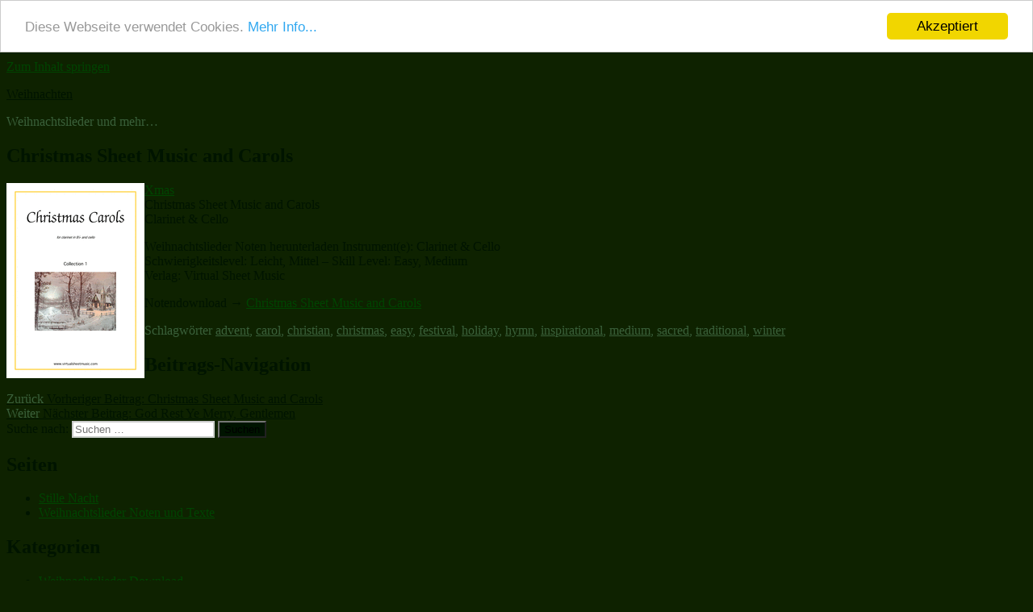

--- FILE ---
content_type: text/html; charset=UTF-8
request_url: https://www.weihnachten.download/christmas-sheet-music-and-carols-91/
body_size: 8447
content:
<!DOCTYPE html>
<html lang="de" class="no-js">
<head>
	<meta charset="UTF-8">
	<meta name="viewport" content="width=device-width, initial-scale=1">
		

<meta name="description" content="Xmas Christmas Sheet Music and Carols Clarinet &amp; Cello &lt;p... 🎄 Frohe Weihnachten wünscht Weihnachten.download ❄" />
<meta name="keywords" content="weihnachtslieder download, advent, carol, christian, christmas, easy, festival, holiday, hymn, inspirational, medium, sacred, traditional, winter" />
<meta property="og:type" content="article" />
<meta property="og:site_name" content="Weihnachten" />
<meta property="og:title" content="Christmas Sheet Music and Carols" />
<meta property="og:url" content="https://www.weihnachten.download/christmas-sheet-music-and-carols-91/" />
<meta property="og:description" content="Xmas Christmas Sheet Music and Carols Clarinet &amp; Cello &lt;p..." />
<meta property="og:locale" content="de" />
<meta property="article:published_time" content="2021-05-01T16:16:54+02:00" />
<meta property="article:modified_time" content="2021-05-04T10:34:23+02:00" />
<meta property="og:image" content="https://www.weihnachten.download/xmas/wp-content/uploads/2021/05/www-weihnachten-download.jpg" />
<meta property="article:author" content="https://www.weihnachten.download/author/santaclaus/" />
<meta property="article:publisher" content="https://www.weihnachten.download" />
<meta property="article:section" content="Weihnachtslieder Download" />
<meta property="article:tag" content="weihnachtslieder download" />
<meta property="article:tag" content="advent" />
<meta property="article:tag" content="carol" />
<meta property="article:tag" content="christian" />
<meta property="article:tag" content="christmas" />
<meta property="article:tag" content="easy" />
<meta property="article:tag" content="festival" />
<meta property="article:tag" content="holiday" />
<meta property="article:tag" content="hymn" />
<meta property="article:tag" content="inspirational" />
<meta property="article:tag" content="medium" />
<meta property="article:tag" content="sacred" />
<meta property="article:tag" content="traditional" />
<meta property="article:tag" content="winter" />


<script>(function(html){html.className = html.className.replace(/\bno-js\b/,'js')})(document.documentElement);</script>
<title>Christmas Sheet Music and Carols &#8211; Weihnachten</title>
<meta name='robots' content='max-image-preview:large' />
<meta name="dlm-version" content="5.0.14"><link rel="alternate" type="application/rss+xml" title="Weihnachten &raquo; Feed" href="https://www.weihnachten.download/feed/" />
<link rel="alternate" type="application/rss+xml" title="Weihnachten &raquo; Kommentar-Feed" href="https://www.weihnachten.download/comments/feed/" />
<link rel='stylesheet' id='wp-block-library-css' href='http://www.weihnachten.download/xmas/wp-includes/css/dist/block-library/style.min.css?ver=6.6.2' media='all' />
<style id='wp-block-library-theme-inline-css'>
.wp-block-audio :where(figcaption){color:#555;font-size:13px;text-align:center}.is-dark-theme .wp-block-audio :where(figcaption){color:#ffffffa6}.wp-block-audio{margin:0 0 1em}.wp-block-code{border:1px solid #ccc;border-radius:4px;font-family:Menlo,Consolas,monaco,monospace;padding:.8em 1em}.wp-block-embed :where(figcaption){color:#555;font-size:13px;text-align:center}.is-dark-theme .wp-block-embed :where(figcaption){color:#ffffffa6}.wp-block-embed{margin:0 0 1em}.blocks-gallery-caption{color:#555;font-size:13px;text-align:center}.is-dark-theme .blocks-gallery-caption{color:#ffffffa6}:root :where(.wp-block-image figcaption){color:#555;font-size:13px;text-align:center}.is-dark-theme :root :where(.wp-block-image figcaption){color:#ffffffa6}.wp-block-image{margin:0 0 1em}.wp-block-pullquote{border-bottom:4px solid;border-top:4px solid;color:currentColor;margin-bottom:1.75em}.wp-block-pullquote cite,.wp-block-pullquote footer,.wp-block-pullquote__citation{color:currentColor;font-size:.8125em;font-style:normal;text-transform:uppercase}.wp-block-quote{border-left:.25em solid;margin:0 0 1.75em;padding-left:1em}.wp-block-quote cite,.wp-block-quote footer{color:currentColor;font-size:.8125em;font-style:normal;position:relative}.wp-block-quote.has-text-align-right{border-left:none;border-right:.25em solid;padding-left:0;padding-right:1em}.wp-block-quote.has-text-align-center{border:none;padding-left:0}.wp-block-quote.is-large,.wp-block-quote.is-style-large,.wp-block-quote.is-style-plain{border:none}.wp-block-search .wp-block-search__label{font-weight:700}.wp-block-search__button{border:1px solid #ccc;padding:.375em .625em}:where(.wp-block-group.has-background){padding:1.25em 2.375em}.wp-block-separator.has-css-opacity{opacity:.4}.wp-block-separator{border:none;border-bottom:2px solid;margin-left:auto;margin-right:auto}.wp-block-separator.has-alpha-channel-opacity{opacity:1}.wp-block-separator:not(.is-style-wide):not(.is-style-dots){width:100px}.wp-block-separator.has-background:not(.is-style-dots){border-bottom:none;height:1px}.wp-block-separator.has-background:not(.is-style-wide):not(.is-style-dots){height:2px}.wp-block-table{margin:0 0 1em}.wp-block-table td,.wp-block-table th{word-break:normal}.wp-block-table :where(figcaption){color:#555;font-size:13px;text-align:center}.is-dark-theme .wp-block-table :where(figcaption){color:#ffffffa6}.wp-block-video :where(figcaption){color:#555;font-size:13px;text-align:center}.is-dark-theme .wp-block-video :where(figcaption){color:#ffffffa6}.wp-block-video{margin:0 0 1em}:root :where(.wp-block-template-part.has-background){margin-bottom:0;margin-top:0;padding:1.25em 2.375em}
</style>
<style id='classic-theme-styles-inline-css'>
/*! This file is auto-generated */
.wp-block-button__link{color:#fff;background-color:#32373c;border-radius:9999px;box-shadow:none;text-decoration:none;padding:calc(.667em + 2px) calc(1.333em + 2px);font-size:1.125em}.wp-block-file__button{background:#32373c;color:#fff;text-decoration:none}
</style>
<style id='global-styles-inline-css'>
:root{--wp--preset--aspect-ratio--square: 1;--wp--preset--aspect-ratio--4-3: 4/3;--wp--preset--aspect-ratio--3-4: 3/4;--wp--preset--aspect-ratio--3-2: 3/2;--wp--preset--aspect-ratio--2-3: 2/3;--wp--preset--aspect-ratio--16-9: 16/9;--wp--preset--aspect-ratio--9-16: 9/16;--wp--preset--color--black: #000000;--wp--preset--color--cyan-bluish-gray: #abb8c3;--wp--preset--color--white: #fff;--wp--preset--color--pale-pink: #f78da7;--wp--preset--color--vivid-red: #cf2e2e;--wp--preset--color--luminous-vivid-orange: #ff6900;--wp--preset--color--luminous-vivid-amber: #fcb900;--wp--preset--color--light-green-cyan: #7bdcb5;--wp--preset--color--vivid-green-cyan: #00d084;--wp--preset--color--pale-cyan-blue: #8ed1fc;--wp--preset--color--vivid-cyan-blue: #0693e3;--wp--preset--color--vivid-purple: #9b51e0;--wp--preset--color--dark-gray: #1a1a1a;--wp--preset--color--medium-gray: #686868;--wp--preset--color--light-gray: #e5e5e5;--wp--preset--color--blue-gray: #4d545c;--wp--preset--color--bright-blue: #007acc;--wp--preset--color--light-blue: #9adffd;--wp--preset--color--dark-brown: #402b30;--wp--preset--color--medium-brown: #774e24;--wp--preset--color--dark-red: #640c1f;--wp--preset--color--bright-red: #ff675f;--wp--preset--color--yellow: #ffef8e;--wp--preset--gradient--vivid-cyan-blue-to-vivid-purple: linear-gradient(135deg,rgba(6,147,227,1) 0%,rgb(155,81,224) 100%);--wp--preset--gradient--light-green-cyan-to-vivid-green-cyan: linear-gradient(135deg,rgb(122,220,180) 0%,rgb(0,208,130) 100%);--wp--preset--gradient--luminous-vivid-amber-to-luminous-vivid-orange: linear-gradient(135deg,rgba(252,185,0,1) 0%,rgba(255,105,0,1) 100%);--wp--preset--gradient--luminous-vivid-orange-to-vivid-red: linear-gradient(135deg,rgba(255,105,0,1) 0%,rgb(207,46,46) 100%);--wp--preset--gradient--very-light-gray-to-cyan-bluish-gray: linear-gradient(135deg,rgb(238,238,238) 0%,rgb(169,184,195) 100%);--wp--preset--gradient--cool-to-warm-spectrum: linear-gradient(135deg,rgb(74,234,220) 0%,rgb(151,120,209) 20%,rgb(207,42,186) 40%,rgb(238,44,130) 60%,rgb(251,105,98) 80%,rgb(254,248,76) 100%);--wp--preset--gradient--blush-light-purple: linear-gradient(135deg,rgb(255,206,236) 0%,rgb(152,150,240) 100%);--wp--preset--gradient--blush-bordeaux: linear-gradient(135deg,rgb(254,205,165) 0%,rgb(254,45,45) 50%,rgb(107,0,62) 100%);--wp--preset--gradient--luminous-dusk: linear-gradient(135deg,rgb(255,203,112) 0%,rgb(199,81,192) 50%,rgb(65,88,208) 100%);--wp--preset--gradient--pale-ocean: linear-gradient(135deg,rgb(255,245,203) 0%,rgb(182,227,212) 50%,rgb(51,167,181) 100%);--wp--preset--gradient--electric-grass: linear-gradient(135deg,rgb(202,248,128) 0%,rgb(113,206,126) 100%);--wp--preset--gradient--midnight: linear-gradient(135deg,rgb(2,3,129) 0%,rgb(40,116,252) 100%);--wp--preset--font-size--small: 13px;--wp--preset--font-size--medium: 20px;--wp--preset--font-size--large: 36px;--wp--preset--font-size--x-large: 42px;--wp--preset--spacing--20: 0.44rem;--wp--preset--spacing--30: 0.67rem;--wp--preset--spacing--40: 1rem;--wp--preset--spacing--50: 1.5rem;--wp--preset--spacing--60: 2.25rem;--wp--preset--spacing--70: 3.38rem;--wp--preset--spacing--80: 5.06rem;--wp--preset--shadow--natural: 6px 6px 9px rgba(0, 0, 0, 0.2);--wp--preset--shadow--deep: 12px 12px 50px rgba(0, 0, 0, 0.4);--wp--preset--shadow--sharp: 6px 6px 0px rgba(0, 0, 0, 0.2);--wp--preset--shadow--outlined: 6px 6px 0px -3px rgba(255, 255, 255, 1), 6px 6px rgba(0, 0, 0, 1);--wp--preset--shadow--crisp: 6px 6px 0px rgba(0, 0, 0, 1);}:where(.is-layout-flex){gap: 0.5em;}:where(.is-layout-grid){gap: 0.5em;}body .is-layout-flex{display: flex;}.is-layout-flex{flex-wrap: wrap;align-items: center;}.is-layout-flex > :is(*, div){margin: 0;}body .is-layout-grid{display: grid;}.is-layout-grid > :is(*, div){margin: 0;}:where(.wp-block-columns.is-layout-flex){gap: 2em;}:where(.wp-block-columns.is-layout-grid){gap: 2em;}:where(.wp-block-post-template.is-layout-flex){gap: 1.25em;}:where(.wp-block-post-template.is-layout-grid){gap: 1.25em;}.has-black-color{color: var(--wp--preset--color--black) !important;}.has-cyan-bluish-gray-color{color: var(--wp--preset--color--cyan-bluish-gray) !important;}.has-white-color{color: var(--wp--preset--color--white) !important;}.has-pale-pink-color{color: var(--wp--preset--color--pale-pink) !important;}.has-vivid-red-color{color: var(--wp--preset--color--vivid-red) !important;}.has-luminous-vivid-orange-color{color: var(--wp--preset--color--luminous-vivid-orange) !important;}.has-luminous-vivid-amber-color{color: var(--wp--preset--color--luminous-vivid-amber) !important;}.has-light-green-cyan-color{color: var(--wp--preset--color--light-green-cyan) !important;}.has-vivid-green-cyan-color{color: var(--wp--preset--color--vivid-green-cyan) !important;}.has-pale-cyan-blue-color{color: var(--wp--preset--color--pale-cyan-blue) !important;}.has-vivid-cyan-blue-color{color: var(--wp--preset--color--vivid-cyan-blue) !important;}.has-vivid-purple-color{color: var(--wp--preset--color--vivid-purple) !important;}.has-black-background-color{background-color: var(--wp--preset--color--black) !important;}.has-cyan-bluish-gray-background-color{background-color: var(--wp--preset--color--cyan-bluish-gray) !important;}.has-white-background-color{background-color: var(--wp--preset--color--white) !important;}.has-pale-pink-background-color{background-color: var(--wp--preset--color--pale-pink) !important;}.has-vivid-red-background-color{background-color: var(--wp--preset--color--vivid-red) !important;}.has-luminous-vivid-orange-background-color{background-color: var(--wp--preset--color--luminous-vivid-orange) !important;}.has-luminous-vivid-amber-background-color{background-color: var(--wp--preset--color--luminous-vivid-amber) !important;}.has-light-green-cyan-background-color{background-color: var(--wp--preset--color--light-green-cyan) !important;}.has-vivid-green-cyan-background-color{background-color: var(--wp--preset--color--vivid-green-cyan) !important;}.has-pale-cyan-blue-background-color{background-color: var(--wp--preset--color--pale-cyan-blue) !important;}.has-vivid-cyan-blue-background-color{background-color: var(--wp--preset--color--vivid-cyan-blue) !important;}.has-vivid-purple-background-color{background-color: var(--wp--preset--color--vivid-purple) !important;}.has-black-border-color{border-color: var(--wp--preset--color--black) !important;}.has-cyan-bluish-gray-border-color{border-color: var(--wp--preset--color--cyan-bluish-gray) !important;}.has-white-border-color{border-color: var(--wp--preset--color--white) !important;}.has-pale-pink-border-color{border-color: var(--wp--preset--color--pale-pink) !important;}.has-vivid-red-border-color{border-color: var(--wp--preset--color--vivid-red) !important;}.has-luminous-vivid-orange-border-color{border-color: var(--wp--preset--color--luminous-vivid-orange) !important;}.has-luminous-vivid-amber-border-color{border-color: var(--wp--preset--color--luminous-vivid-amber) !important;}.has-light-green-cyan-border-color{border-color: var(--wp--preset--color--light-green-cyan) !important;}.has-vivid-green-cyan-border-color{border-color: var(--wp--preset--color--vivid-green-cyan) !important;}.has-pale-cyan-blue-border-color{border-color: var(--wp--preset--color--pale-cyan-blue) !important;}.has-vivid-cyan-blue-border-color{border-color: var(--wp--preset--color--vivid-cyan-blue) !important;}.has-vivid-purple-border-color{border-color: var(--wp--preset--color--vivid-purple) !important;}.has-vivid-cyan-blue-to-vivid-purple-gradient-background{background: var(--wp--preset--gradient--vivid-cyan-blue-to-vivid-purple) !important;}.has-light-green-cyan-to-vivid-green-cyan-gradient-background{background: var(--wp--preset--gradient--light-green-cyan-to-vivid-green-cyan) !important;}.has-luminous-vivid-amber-to-luminous-vivid-orange-gradient-background{background: var(--wp--preset--gradient--luminous-vivid-amber-to-luminous-vivid-orange) !important;}.has-luminous-vivid-orange-to-vivid-red-gradient-background{background: var(--wp--preset--gradient--luminous-vivid-orange-to-vivid-red) !important;}.has-very-light-gray-to-cyan-bluish-gray-gradient-background{background: var(--wp--preset--gradient--very-light-gray-to-cyan-bluish-gray) !important;}.has-cool-to-warm-spectrum-gradient-background{background: var(--wp--preset--gradient--cool-to-warm-spectrum) !important;}.has-blush-light-purple-gradient-background{background: var(--wp--preset--gradient--blush-light-purple) !important;}.has-blush-bordeaux-gradient-background{background: var(--wp--preset--gradient--blush-bordeaux) !important;}.has-luminous-dusk-gradient-background{background: var(--wp--preset--gradient--luminous-dusk) !important;}.has-pale-ocean-gradient-background{background: var(--wp--preset--gradient--pale-ocean) !important;}.has-electric-grass-gradient-background{background: var(--wp--preset--gradient--electric-grass) !important;}.has-midnight-gradient-background{background: var(--wp--preset--gradient--midnight) !important;}.has-small-font-size{font-size: var(--wp--preset--font-size--small) !important;}.has-medium-font-size{font-size: var(--wp--preset--font-size--medium) !important;}.has-large-font-size{font-size: var(--wp--preset--font-size--large) !important;}.has-x-large-font-size{font-size: var(--wp--preset--font-size--x-large) !important;}
:where(.wp-block-post-template.is-layout-flex){gap: 1.25em;}:where(.wp-block-post-template.is-layout-grid){gap: 1.25em;}
:where(.wp-block-columns.is-layout-flex){gap: 2em;}:where(.wp-block-columns.is-layout-grid){gap: 2em;}
:root :where(.wp-block-pullquote){font-size: 1.5em;line-height: 1.6;}
</style>
<link rel='stylesheet' id='twentysixteen-css' href='http://www.weihnachten.download/xmas/wp-content/cache/speedycache/www.weihnachten.download/assets/5112a7739b060152-style.css' media='all' />
<link rel='stylesheet' id='twentysixteen-fonts-css' href='http://www.weihnachten.download/xmas/wp-content/cache/speedycache/www.weihnachten.download/assets/a8c277231f2c3400-merriweather-plus-montserrat-plus-inconsolata.css' media='all' />
<link rel='stylesheet' id='genericons-css' href='http://www.weihnachten.download/xmas/wp-content/cache/speedycache/www.weihnachten.download/assets/2a9afad7807082fe-genericons.css' media='all' />
<link rel='stylesheet' id='twentysixteen-style-css' href='http://www.weihnachten.download/xmas/wp-content/cache/speedycache/www.weihnachten.download/assets/efadb6bc43093c49-style.css' media='all' />
<style id='twentysixteen-style-inline-css'>

		/* Custom Page Background Color */
		.site {
			background-color: ;
		}

		mark,
		ins,
		button,
		button[disabled]:hover,
		button[disabled]:focus,
		input[type="button"],
		input[type="button"][disabled]:hover,
		input[type="button"][disabled]:focus,
		input[type="reset"],
		input[type="reset"][disabled]:hover,
		input[type="reset"][disabled]:focus,
		input[type="submit"],
		input[type="submit"][disabled]:hover,
		input[type="submit"][disabled]:focus,
		.menu-toggle.toggled-on,
		.menu-toggle.toggled-on:hover,
		.menu-toggle.toggled-on:focus,
		.pagination .prev,
		.pagination .next,
		.pagination .prev:hover,
		.pagination .prev:focus,
		.pagination .next:hover,
		.pagination .next:focus,
		.pagination .nav-links:before,
		.pagination .nav-links:after,
		.widget_calendar tbody a,
		.widget_calendar tbody a:hover,
		.widget_calendar tbody a:focus,
		.page-links a,
		.page-links a:hover,
		.page-links a:focus {
			color: ;
		}

		@media screen and (min-width: 56.875em) {
			.main-navigation ul ul li {
				background-color: ;
			}

			.main-navigation ul ul:after {
				border-top-color: ;
				border-bottom-color: ;
			}
		}
	

		/* Custom Link Color */
		.menu-toggle:hover,
		.menu-toggle:focus,
		a,
		.main-navigation a:hover,
		.main-navigation a:focus,
		.dropdown-toggle:hover,
		.dropdown-toggle:focus,
		.social-navigation a:hover:before,
		.social-navigation a:focus:before,
		.post-navigation a:hover .post-title,
		.post-navigation a:focus .post-title,
		.tagcloud a:hover,
		.tagcloud a:focus,
		.site-branding .site-title a:hover,
		.site-branding .site-title a:focus,
		.entry-title a:hover,
		.entry-title a:focus,
		.entry-footer a:hover,
		.entry-footer a:focus,
		.comment-metadata a:hover,
		.comment-metadata a:focus,
		.pingback .comment-edit-link:hover,
		.pingback .comment-edit-link:focus,
		.comment-reply-link,
		.comment-reply-link:hover,
		.comment-reply-link:focus,
		.required,
		.site-info a:hover,
		.site-info a:focus {
			color: #004400;
		}

		mark,
		ins,
		button:hover,
		button:focus,
		input[type="button"]:hover,
		input[type="button"]:focus,
		input[type="reset"]:hover,
		input[type="reset"]:focus,
		input[type="submit"]:hover,
		input[type="submit"]:focus,
		.pagination .prev:hover,
		.pagination .prev:focus,
		.pagination .next:hover,
		.pagination .next:focus,
		.widget_calendar tbody a,
		.page-links a:hover,
		.page-links a:focus {
			background-color: #004400;
		}

		input[type="date"]:focus,
		input[type="time"]:focus,
		input[type="datetime-local"]:focus,
		input[type="week"]:focus,
		input[type="month"]:focus,
		input[type="text"]:focus,
		input[type="email"]:focus,
		input[type="url"]:focus,
		input[type="password"]:focus,
		input[type="search"]:focus,
		input[type="tel"]:focus,
		input[type="number"]:focus,
		textarea:focus,
		.tagcloud a:hover,
		.tagcloud a:focus,
		.menu-toggle:hover,
		.menu-toggle:focus {
			border-color: #004400;
		}

		@media screen and (min-width: 56.875em) {
			.main-navigation li:hover > a,
			.main-navigation li.focus > a {
				color: #004400;
			}
		}
	

		/* Custom Main Text Color */
		body,
		blockquote cite,
		blockquote small,
		.main-navigation a,
		.menu-toggle,
		.dropdown-toggle,
		.social-navigation a,
		.post-navigation a,
		.pagination a:hover,
		.pagination a:focus,
		.widget-title a,
		.site-branding .site-title a,
		.entry-title a,
		.page-links > .page-links-title,
		.comment-author,
		.comment-reply-title small a:hover,
		.comment-reply-title small a:focus {
			color: #001400
		}

		blockquote,
		.menu-toggle.toggled-on,
		.menu-toggle.toggled-on:hover,
		.menu-toggle.toggled-on:focus,
		.post-navigation,
		.post-navigation div + div,
		.pagination,
		.widget,
		.page-header,
		.page-links a,
		.comments-title,
		.comment-reply-title {
			border-color: #001400;
		}

		button,
		button[disabled]:hover,
		button[disabled]:focus,
		input[type="button"],
		input[type="button"][disabled]:hover,
		input[type="button"][disabled]:focus,
		input[type="reset"],
		input[type="reset"][disabled]:hover,
		input[type="reset"][disabled]:focus,
		input[type="submit"],
		input[type="submit"][disabled]:hover,
		input[type="submit"][disabled]:focus,
		.menu-toggle.toggled-on,
		.menu-toggle.toggled-on:hover,
		.menu-toggle.toggled-on:focus,
		.pagination:before,
		.pagination:after,
		.pagination .prev,
		.pagination .next,
		.page-links a {
			background-color: #001400;
		}

		/* Border Color */
		fieldset,
		pre,
		abbr,
		acronym,
		table,
		th,
		td,
		input[type="date"],
		input[type="time"],
		input[type="datetime-local"],
		input[type="week"],
		input[type="month"],
		input[type="text"],
		input[type="email"],
		input[type="url"],
		input[type="password"],
		input[type="search"],
		input[type="tel"],
		input[type="number"],
		textarea,
		.main-navigation li,
		.main-navigation .primary-menu,
		.menu-toggle,
		.dropdown-toggle:after,
		.social-navigation a,
		.image-navigation,
		.comment-navigation,
		.tagcloud a,
		.entry-content,
		.entry-summary,
		.page-links a,
		.page-links > span,
		.comment-list article,
		.comment-list .pingback,
		.comment-list .trackback,
		.comment-reply-link,
		.no-comments,
		.widecolumn .mu_register .mu_alert {
			border-color: #001400; /* Fallback for IE7 and IE8 */
			border-color: rgba( 0, 20, 0, 0.2);
		}

		hr,
		code {
			background-color: #001400; /* Fallback for IE7 and IE8 */
			background-color: rgba( 0, 20, 0, 0.2);
		}

		@media screen and (min-width: 56.875em) {
			.main-navigation ul ul,
			.main-navigation ul ul li {
				border-color: rgba( 0, 20, 0, 0.2);
			}

			.main-navigation ul ul:before {
				border-top-color: rgba( 0, 20, 0, 0.2);
				border-bottom-color: rgba( 0, 20, 0, 0.2);
			}
		}
	

		/* Custom Secondary Text Color */

		/**
		 * IE8 and earlier will drop any block with CSS3 selectors.
		 * Do not combine these styles with the next block.
		 */
		body:not(.search-results) .entry-summary {
			color: #3a603a;
		}

		blockquote,
		.post-password-form label,
		a:hover,
		a:focus,
		a:active,
		.post-navigation .meta-nav,
		.image-navigation,
		.comment-navigation,
		.widget_recent_entries .post-date,
		.widget_rss .rss-date,
		.widget_rss cite,
		.site-description,
		.author-bio,
		.entry-footer,
		.entry-footer a,
		.sticky-post,
		.taxonomy-description,
		.entry-caption,
		.comment-metadata,
		.pingback .edit-link,
		.comment-metadata a,
		.pingback .comment-edit-link,
		.comment-form label,
		.comment-notes,
		.comment-awaiting-moderation,
		.logged-in-as,
		.form-allowed-tags,
		.site-info,
		.site-info a,
		.wp-caption .wp-caption-text,
		.gallery-caption,
		.widecolumn label,
		.widecolumn .mu_register label {
			color: #3a603a;
		}

		.widget_calendar tbody a:hover,
		.widget_calendar tbody a:focus {
			background-color: #3a603a;
		}
	
</style>
<link rel='stylesheet' id='twentysixteen-block-style-css' href='http://www.weihnachten.download/xmas/wp-content/cache/speedycache/www.weihnachten.download/assets/6c4cf1de486f115c-blocks.css' media='all' />
<!--[if lt IE 10]>
<link rel='stylesheet' id='twentysixteen-ie-css' href='http://www.weihnachten.download/xmas/wp-content/cache/speedycache/www.weihnachten.download/assets/c4befec0a6e11c83-ie.css' media='all' />
<![endif]-->
<!--[if lt IE 9]>
<link rel='stylesheet' id='twentysixteen-ie8-css' href='http://www.weihnachten.download/xmas/wp-content/cache/speedycache/www.weihnachten.download/assets/22870c763f8a1250-ie8.css' media='all' />
<![endif]-->
<!--[if lt IE 8]>
<link rel='stylesheet' id='twentysixteen-ie7-css' href='http://www.weihnachten.download/xmas/wp-content/cache/speedycache/www.weihnachten.download/assets/b0c5ff1a5ebdd586-ie7.css' media='all' />
<![endif]-->
<script src="http://www.weihnachten.download/xmas/wp-includes/js/jquery/jquery.min.js?ver=3.7.1" id="jquery-core-js"></script>
<script src="http://www.weihnachten.download/xmas/wp-includes/js/jquery/jquery-migrate.min.js?ver=3.4.1" id="jquery-migrate-js"></script>
<!--[if lt IE 9]>
<script src="http://www.weihnachten.download/xmas/wp-content/themes/twentysixteen/js/html5.js?ver=3.7.3" id="twentysixteen-html5-js"></script>
<![endif]-->
<script id="twentysixteen-script-js-extra">
var screenReaderText = {"expand":"Untermen\u00fc anzeigen","collapse":"Untermen\u00fc verbergen"};
</script>
<script src="http://www.weihnachten.download/xmas/wp-content/themes/twentysixteen/js/functions.js?ver=20230629" id="twentysixteen-script-js" defer data-wp-strategy="defer"></script>
<link rel="https://api.w.org/" href="https://www.weihnachten.download/wp-json/" /><link rel="alternate" title="JSON" type="application/json" href="https://www.weihnachten.download/wp-json/wp/v2/posts/3677" /><link rel="EditURI" type="application/rsd+xml" title="RSD" href="https://www.weihnachten.download/xmas/xmlrpc.php?rsd" />
<meta name="generator" content="WordPress 6.6.2" />
<link rel="canonical" href="https://www.weihnachten.download/christmas-sheet-music-and-carols-91/" />
<link rel='shortlink' href='https://www.weihnachten.download/?p=3677' />
<link rel="alternate" title="oEmbed (JSON)" type="application/json+oembed" href="https://www.weihnachten.download/wp-json/oembed/1.0/embed?url=https%3A%2F%2Fwww.weihnachten.download%2Fchristmas-sheet-music-and-carols-91%2F" />
<link rel="alternate" title="oEmbed (XML)" type="text/xml+oembed" href="https://www.weihnachten.download/wp-json/oembed/1.0/embed?url=https%3A%2F%2Fwww.weihnachten.download%2Fchristmas-sheet-music-and-carols-91%2F&#038;format=xml" />
<style id="custom-background-css">
body.custom-background { background-color: #0e2200; }
</style>
	<link rel="icon" href="https://www.weihnachten.download/xmas/wp-content/uploads/2021/05/cropped-weihnachten24-32x32.png" sizes="32x32" />
<link rel="icon" href="https://www.weihnachten.download/xmas/wp-content/uploads/2021/05/cropped-weihnachten24-192x192.png" sizes="192x192" />
<link rel="apple-touch-icon" href="https://www.weihnachten.download/xmas/wp-content/uploads/2021/05/cropped-weihnachten24-180x180.png" />
<meta name="msapplication-TileImage" content="https://www.weihnachten.download/xmas/wp-content/uploads/2021/05/cropped-weihnachten24-270x270.png" />
		<style id="wp-custom-css">
			.site {
    margin: 0 auto !important;
}
body:not(.custom-background-image):before,
    body:not(.custom-background-image):after {
    height: 0px !important;
}
.site-inner {
    overflow: hidden !important;
}
.menu-toggle {
    display: none;
}

.entry-footer{width:100%  !important}

.download-button{font-family:sans-serif}

.posted-on {display:none !important}
.vcard	 {display:none}

.entry-content {padding-bottom:0}

		</style>
			<base target="_top">
	<meta name="google-site-verification" content="bd7QEOCE4m8JtkwWk4rR0SsN1UW-kvTjZUTj-2ugM3Y">
	<script type="text/javascript">
    window.cookieconsent_options = {"message":"Diese Webseite verwendet Cookies.","dismiss":"Akzeptiert","learnMore":"Mehr Info...","link":"https://weihnachten.download/","theme":"light-top"};
</script>
<script type="text/javascript" src="https://weihnachten.download/cookieconsent.min.js"></script>
</head>

<body class="post-template-default single single-post postid-3677 single-format-standard custom-background wp-embed-responsive">
<div id="page" class="site">
	<div class="site-inner">
		<a class="skip-link screen-reader-text" href="#content">Zum Inhalt springen</a>

		<header id="masthead" class="site-header" role="banner">
			<div class="site-header-main">
				<div class="site-branding">
					
											<p class="site-title"><a href="https://www.weihnachten.download/" rel="home">Weihnachten</a></p>
											<p class="site-description">Weihnachtslieder und mehr&#8230;</p>
									</div><!-- .site-branding -->

							</div><!-- .site-header-main -->

					</header><!-- .site-header -->

		<div id="content" class="site-content">

<div id="primary" class="content-area">
	<main id="main" class="site-main" role="main">
		
<article id="post-3677" class="post-3677 post type-post status-publish format-standard hentry category-weihnachtslieder-download tag-advent tag-carol tag-christian tag-christmas tag-easy tag-festival tag-holiday tag-hymn tag-inspirational tag-medium tag-sacred tag-traditional tag-winter">
	<header class="entry-header">
		<h1 class="entry-title">Christmas Sheet Music and Carols</h1>	</header><!-- .entry-header -->

	
	<div class="entry-content">
		<div class="vsm">
<a title="Christmas Sheet Music and Carols" href="https://www.weihnachten.download/lieder/dl.php?s=ChristmasClVcOffer" rel="nofollow"><img decoding="async" onerror="this.onerror=null;this.src='https://www.weihnachten.download/keinbild.gif';" src="https://cdn.virtualsheetmusic.com/images/icons/new_downloads/ChristmasClVcOffer.gif" alt="Xmas Christmas Sheet Music and Carols" class="vsmcover" align="left" /></a><span class="composer"><a href="https://www.weihnachten.download/?s=Xmas" title="Xmas">Xmas</a></span><br />
<span class="titel">Christmas Sheet Music and Carols</span><br />
Clarinet &#038; Cello</p>
<p class="beschreibung">Weihnachtslieder Noten herunterladen Instrument(e): Clarinet &#038; Cello<br />
Schwierigkeitslevel: Leicht, Mittel &#8211; Skill Level: Easy, Medium<br />
Verlag: Virtual Sheet Music</p>
<p><span class="download">Notendownload &rarr; <a title="Christmas Sheet Music and Carols" href="https://www.weihnachten.download/lieder/dl.php?s=ChristmasClVcOffer" rel="nofollow">Christmas Sheet Music and Carols</a></span>
</div>
	</div><!-- .entry-content -->

	<footer class="entry-footer">
		<span class="byline"><span class="author vcard"><img alt='' src='http://1.gravatar.com/avatar/deb8cda8d97eb1496778941ac7bdee04?s=49&#038;d=mm&#038;r=g' srcset='http://1.gravatar.com/avatar/deb8cda8d97eb1496778941ac7bdee04?s=98&#038;d=mm&#038;r=g 2x' class='avatar avatar-49 photo' height='49' width='49' decoding='async'/><span class="screen-reader-text">Autor </span> <a class="url fn n" href="https://www.weihnachten.download/author/santaclaus/">SantaClaus</a></span></span><span class="posted-on"><span class="screen-reader-text">Veröffentlicht am </span><a href="https://www.weihnachten.download/christmas-sheet-music-and-carols-91/" rel="bookmark"><time class="entry-date published" datetime="2021-05-01T16:16:54+02:00">1. Mai 2021</time><time class="updated" datetime="2021-05-04T10:34:23+02:00">4. Mai 2021</time></a></span><span class="tags-links"><span class="screen-reader-text">Schlagwörter </span><a href="https://www.weihnachten.download/tag/advent/" rel="tag">advent</a>, <a href="https://www.weihnachten.download/tag/carol/" rel="tag">carol</a>, <a href="https://www.weihnachten.download/tag/christian/" rel="tag">christian</a>, <a href="https://www.weihnachten.download/tag/christmas/" rel="tag">christmas</a>, <a href="https://www.weihnachten.download/tag/easy/" rel="tag">easy</a>, <a href="https://www.weihnachten.download/tag/festival/" rel="tag">festival</a>, <a href="https://www.weihnachten.download/tag/holiday/" rel="tag">holiday</a>, <a href="https://www.weihnachten.download/tag/hymn/" rel="tag">hymn</a>, <a href="https://www.weihnachten.download/tag/inspirational/" rel="tag">inspirational</a>, <a href="https://www.weihnachten.download/tag/medium/" rel="tag">medium</a>, <a href="https://www.weihnachten.download/tag/sacred/" rel="tag">sacred</a>, <a href="https://www.weihnachten.download/tag/traditional/" rel="tag">traditional</a>, <a href="https://www.weihnachten.download/tag/winter/" rel="tag">winter</a></span>			</footer><!-- .entry-footer -->
</article><!-- #post-## -->

	<nav class="navigation post-navigation" aria-label="Beiträge">
		<h2 class="screen-reader-text">Beitrags-Navigation</h2>
		<div class="nav-links"><div class="nav-previous"><a href="https://www.weihnachten.download/christmas-sheet-music-and-carols-75/" rel="prev"><span class="meta-nav" aria-hidden="true">Zurück</span> <span class="screen-reader-text">Vorheriger Beitrag:</span> <span class="post-title-nav">Christmas Sheet Music and Carols</span></a></div><div class="nav-next"><a href="https://www.weihnachten.download/god-rest-ye-merry-gentlemen-2/" rel="next"><span class="meta-nav" aria-hidden="true">Weiter</span> <span class="screen-reader-text">Nächster Beitrag:</span> <span class="post-title-nav">God Rest Ye Merry, Gentlemen</span></a></div></div>
	</nav>
	</main><!-- .site-main -->

	
</div><!-- .content-area -->


	<aside id="secondary" class="sidebar widget-area" role="complementary">
		<section id="search-2" class="widget widget_search">
<form role="search" method="get" class="search-form" action="https://www.weihnachten.download/">
	<label>
		<span class="screen-reader-text">
			Suche nach:		</span>
		<input type="search" class="search-field" placeholder="Suchen …" value="" name="s" />
	</label>
	<button type="submit" class="search-submit"><span class="screen-reader-text">
		Suchen	</span></button>
</form>
</section><section id="pages-2" class="widget widget_pages"><h2 class="widget-title">Seiten</h2><nav aria-label="Seiten">
			<ul>
				<li class="page_item page-item-140"><a href="https://www.weihnachten.download/stille-nacht/">Stille Nacht</a></li>
<li class="page_item page-item-2"><a href="https://www.weihnachten.download/">Weihnachtslieder Noten  und Texte</a></li>
			</ul>

			</nav></section><section id="categories-2" class="widget widget_categories"><h2 class="widget-title">Kategorien</h2><nav aria-label="Kategorien">
			<ul>
					<li class="cat-item cat-item-205"><a href="https://www.weihnachten.download/weihnachtslieder-download/">Weihnachtslieder Download</a>
</li>
			</ul>

			</nav></section><section id="tag_cloud-2" class="widget widget_tag_cloud"><h2 class="widget-title">Schlagwörter</h2><nav aria-label="Schlagwörter"><div class="tagcloud"><ul class='wp-tag-cloud' role='list'>
	<li><a href="https://www.weihnachten.download/tag/a-cappella/" class="tag-cloud-link tag-link-232 tag-link-position-1" style="font-size: 1em;">a cappella</a></li>
	<li><a href="https://www.weihnachten.download/tag/advent/" class="tag-cloud-link tag-link-207 tag-link-position-2" style="font-size: 1em;">advent</a></li>
	<li><a href="https://www.weihnachten.download/tag/american/" class="tag-cloud-link tag-link-243 tag-link-position-3" style="font-size: 1em;">american</a></li>
	<li><a href="https://www.weihnachten.download/tag/blues/" class="tag-cloud-link tag-link-263 tag-link-position-4" style="font-size: 1em;">blues</a></li>
	<li><a href="https://www.weihnachten.download/tag/broadway/" class="tag-cloud-link tag-link-251 tag-link-position-5" style="font-size: 1em;">broadway</a></li>
	<li><a href="https://www.weihnachten.download/tag/carol/" class="tag-cloud-link tag-link-208 tag-link-position-6" style="font-size: 1em;">carol</a></li>
	<li><a href="https://www.weihnachten.download/tag/children/" class="tag-cloud-link tag-link-223 tag-link-position-7" style="font-size: 1em;">children</a></li>
	<li><a href="https://www.weihnachten.download/tag/choral/" class="tag-cloud-link tag-link-233 tag-link-position-8" style="font-size: 1em;">choral</a></li>
	<li><a href="https://www.weihnachten.download/tag/christian/" class="tag-cloud-link tag-link-219 tag-link-position-9" style="font-size: 1em;">christian</a></li>
	<li><a href="https://www.weihnachten.download/tag/christmas/" class="tag-cloud-link tag-link-206 tag-link-position-10" style="font-size: 1em;">christmas</a></li>
	<li><a href="https://www.weihnachten.download/tag/classical/" class="tag-cloud-link tag-link-225 tag-link-position-11" style="font-size: 1em;">classical</a></li>
	<li><a href="https://www.weihnachten.download/tag/concert/" class="tag-cloud-link tag-link-212 tag-link-position-12" style="font-size: 1em;">concert</a></li>
	<li><a href="https://www.weihnachten.download/tag/contemporary/" class="tag-cloud-link tag-link-242 tag-link-position-13" style="font-size: 1em;">contemporary</a></li>
	<li><a href="https://www.weihnachten.download/tag/country/" class="tag-cloud-link tag-link-247 tag-link-position-14" style="font-size: 1em;">country</a></li>
	<li><a href="https://www.weihnachten.download/tag/disney/" class="tag-cloud-link tag-link-264 tag-link-position-15" style="font-size: 1em;">disney</a></li>
	<li><a href="https://www.weihnachten.download/tag/easy/" class="tag-cloud-link tag-link-210 tag-link-position-16" style="font-size: 1em;">easy</a></li>
	<li><a href="https://www.weihnachten.download/tag/festival/" class="tag-cloud-link tag-link-209 tag-link-position-17" style="font-size: 1em;">festival</a></li>
	<li><a href="https://www.weihnachten.download/tag/film-tv/" class="tag-cloud-link tag-link-244 tag-link-position-18" style="font-size: 1em;">film/tv</a></li>
	<li><a href="https://www.weihnachten.download/tag/folk/" class="tag-cloud-link tag-link-239 tag-link-position-19" style="font-size: 1em;">folk</a></li>
	<li><a href="https://www.weihnachten.download/tag/gospel/" class="tag-cloud-link tag-link-214 tag-link-position-20" style="font-size: 1em;">gospel</a></li>
	<li><a href="https://www.weihnachten.download/tag/halloween/" class="tag-cloud-link tag-link-237 tag-link-position-21" style="font-size: 1em;">halloween</a></li>
	<li><a href="https://www.weihnachten.download/tag/hanukkah/" class="tag-cloud-link tag-link-236 tag-link-position-22" style="font-size: 1em;">hanukkah</a></li>
	<li><a href="https://www.weihnachten.download/tag/high/" class="tag-cloud-link tag-link-258 tag-link-position-23" style="font-size: 1em;">high</a></li>
	<li><a href="https://www.weihnachten.download/tag/holiday/" class="tag-cloud-link tag-link-218 tag-link-position-24" style="font-size: 1em;">holiday</a></li>
	<li><a href="https://www.weihnachten.download/tag/hymn/" class="tag-cloud-link tag-link-222 tag-link-position-25" style="font-size: 1em;">hymn</a></li>
	<li><a href="https://www.weihnachten.download/tag/inspirational/" class="tag-cloud-link tag-link-220 tag-link-position-26" style="font-size: 1em;">inspirational</a></li>
	<li><a href="https://www.weihnachten.download/tag/instructional/" class="tag-cloud-link tag-link-213 tag-link-position-27" style="font-size: 1em;">instructional</a></li>
	<li><a href="https://www.weihnachten.download/tag/jazz/" class="tag-cloud-link tag-link-235 tag-link-position-28" style="font-size: 1em;">jazz</a></li>
	<li><a href="https://www.weihnachten.download/tag/lawson-gould-choral/" class="tag-cloud-link tag-link-257 tag-link-position-29" style="font-size: 1em;">lawson gould choral</a></li>
	<li><a href="https://www.weihnachten.download/tag/love/" class="tag-cloud-link tag-link-254 tag-link-position-30" style="font-size: 1em;">love</a></li>
	<li><a href="https://www.weihnachten.download/tag/masterwork-arrangement/" class="tag-cloud-link tag-link-278 tag-link-position-31" style="font-size: 1em;">masterwork arrangement</a></li>
	<li><a href="https://www.weihnachten.download/tag/medium/" class="tag-cloud-link tag-link-211 tag-link-position-32" style="font-size: 1em;">medium</a></li>
	<li><a href="https://www.weihnachten.download/tag/movies/" class="tag-cloud-link tag-link-246 tag-link-position-33" style="font-size: 1em;">movies</a></li>
	<li><a href="https://www.weihnachten.download/tag/musical-show/" class="tag-cloud-link tag-link-250 tag-link-position-34" style="font-size: 1em;">musical/show</a></li>
	<li><a href="https://www.weihnachten.download/tag/new-age/" class="tag-cloud-link tag-link-256 tag-link-position-35" style="font-size: 1em;">new age</a></li>
	<li><a href="https://www.weihnachten.download/tag/pop/" class="tag-cloud-link tag-link-229 tag-link-position-36" style="font-size: 1em;">pop</a></li>
	<li><a href="https://www.weihnachten.download/tag/rock/" class="tag-cloud-link tag-link-240 tag-link-position-37" style="font-size: 1em;">rock</a></li>
	<li><a href="https://www.weihnachten.download/tag/sacred/" class="tag-cloud-link tag-link-215 tag-link-position-38" style="font-size: 1em;">sacred</a></li>
	<li><a href="https://www.weihnachten.download/tag/secular/" class="tag-cloud-link tag-link-272 tag-link-position-39" style="font-size: 1em;">secular</a></li>
	<li><a href="https://www.weihnachten.download/tag/secular-choral/" class="tag-cloud-link tag-link-224 tag-link-position-40" style="font-size: 1em;">secular choral</a></li>
	<li><a href="https://www.weihnachten.download/tag/spiritual/" class="tag-cloud-link tag-link-217 tag-link-position-41" style="font-size: 1em;">spiritual</a></li>
	<li><a href="https://www.weihnachten.download/tag/standards/" class="tag-cloud-link tag-link-234 tag-link-position-42" style="font-size: 1em;">standards</a></li>
	<li><a href="https://www.weihnachten.download/tag/traditional/" class="tag-cloud-link tag-link-221 tag-link-position-43" style="font-size: 1em;">traditional</a></li>
	<li><a href="https://www.weihnachten.download/tag/wedding/" class="tag-cloud-link tag-link-253 tag-link-position-44" style="font-size: 1em;">wedding</a></li>
	<li><a href="https://www.weihnachten.download/tag/winter/" class="tag-cloud-link tag-link-216 tag-link-position-45" style="font-size: 1em;">winter</a></li>
</ul>
</div>
</nav></section>	</aside><!-- .sidebar .widget-area -->

		</div><!-- .site-content -->

		<footer id="colophon" class="site-footer" role="contentinfo">
			
			
			<div class="site-info">🎄 2024 by Weihnachten.download ❄
<a href="https://www.weihnachten.download/policy/" target="_top">Datenschutzerklärung</a> ❄
<a href="https://www.weihnachten.download/bildernachweis/" target="_top">Bildernachweis</a> ❄  
<a href="https://www.weihnachten.download/impressum/" target="_top">Impressum</a> ❄  
<a href="https://www.weihnachten.download/kontakt/" target="_top">Kontakt</a> 🎄 
			</div><!-- .site-info -->
		</footer><!-- .site-footer -->
	</div><!-- .site-inner -->
</div><!-- .site -->




<script id="dlm-xhr-js-extra">
var dlmXHRtranslations = {"error":"An error occurred while trying to download the file. Please try again.","not_found":"Download existiert nicht.","no_file_path":"No file path defined.","no_file_paths":"Dateipfad nicht definiert.","filetype":"Download is not allowed for this file type.","file_access_denied":"Access denied to this file.","access_denied":"Access denied. You do not have permission to download this file.","security_error":"Something is wrong with the file path.","file_not_found":"Datei nicht gefunden."};
</script>
<script id="dlm-xhr-js-before">
const dlmXHR = {"xhr_links":{"class":["download-link","download-button"]},"prevent_duplicates":true,"ajaxUrl":"https:\/\/www.weihnachten.download\/xmas\/wp-admin\/admin-ajax.php"}; dlmXHRinstance = {}; const dlmXHRGlobalLinks = "https://www.weihnachten.download/download/"; const dlmNonXHRGlobalLinks = []; dlmXHRgif = "http://www.weihnachten.download/xmas/wp-includes/images/spinner.gif"; const dlmXHRProgress = "1"
</script>
<script src="http://www.weihnachten.download/xmas/wp-content/plugins/download-monitor/assets/js/dlm-xhr.min.js?ver=5.0.14" id="dlm-xhr-js"></script>
</body>
</html>
<!-- Cache by SpeedyCache https://speedycache.com -->